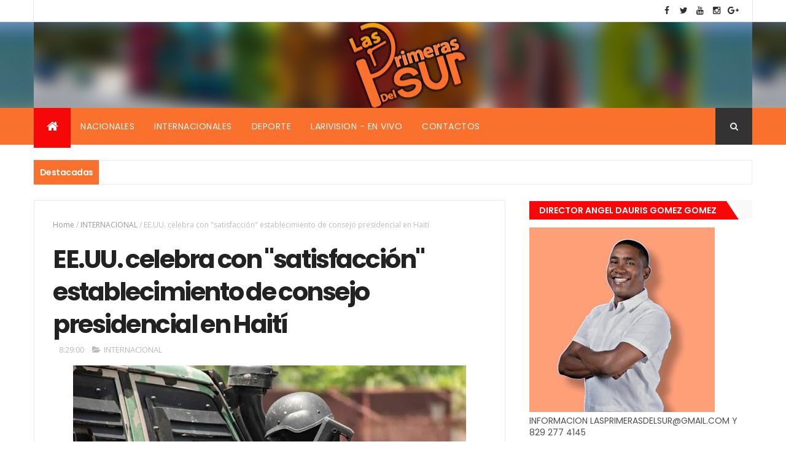

--- FILE ---
content_type: text/html; charset=utf-8
request_url: https://www.google.com/recaptcha/api2/aframe
body_size: 265
content:
<!DOCTYPE HTML><html><head><meta http-equiv="content-type" content="text/html; charset=UTF-8"></head><body><script nonce="5c0jzay8ipYRLeqTlOiOmQ">/** Anti-fraud and anti-abuse applications only. See google.com/recaptcha */ try{var clients={'sodar':'https://pagead2.googlesyndication.com/pagead/sodar?'};window.addEventListener("message",function(a){try{if(a.source===window.parent){var b=JSON.parse(a.data);var c=clients[b['id']];if(c){var d=document.createElement('img');d.src=c+b['params']+'&rc='+(localStorage.getItem("rc::a")?sessionStorage.getItem("rc::b"):"");window.document.body.appendChild(d);sessionStorage.setItem("rc::e",parseInt(sessionStorage.getItem("rc::e")||0)+1);localStorage.setItem("rc::h",'1768600199899');}}}catch(b){}});window.parent.postMessage("_grecaptcha_ready", "*");}catch(b){}</script></body></html>

--- FILE ---
content_type: text/javascript; charset=UTF-8
request_url: https://www.lasprimerasdelsur.com/feeds/posts/default?alt=json-in-script&max-results=5&callback=jQuery111003420803045493317_1768600196527&_=1768600196528
body_size: 10344
content:
// API callback
jQuery111003420803045493317_1768600196527({"version":"1.0","encoding":"UTF-8","feed":{"xmlns":"http://www.w3.org/2005/Atom","xmlns$openSearch":"http://a9.com/-/spec/opensearchrss/1.0/","xmlns$blogger":"http://schemas.google.com/blogger/2008","xmlns$georss":"http://www.georss.org/georss","xmlns$gd":"http://schemas.google.com/g/2005","xmlns$thr":"http://purl.org/syndication/thread/1.0","id":{"$t":"tag:blogger.com,1999:blog-4598211172747149939"},"updated":{"$t":"2026-01-12T10:03:43.467-04:00"},"category":[{"term":"NACIONAL"},{"term":"INTERNACIONAL"},{"term":"LOCAL"},{"term":"NOTICIAS"},{"term":"REGIONALES"},{"term":"FARANDULA"},{"term":"ECONOMIA"},{"term":"DEPORTES"},{"term":"POLÍTICA"},{"term":"TECNOLOGIA"},{"term":"CURIOSIDADES"},{"term":"SALUD"},{"term":"METEOROLOGÍA"},{"term":"LO URBANO"},{"term":"FAMILIAR"},{"term":"MBA"},{"term":"VIDEOS"}],"title":{"type":"text","$t":"Lasprimerasdelsur.com"},"subtitle":{"type":"html","$t":""},"link":[{"rel":"http://schemas.google.com/g/2005#feed","type":"application/atom+xml","href":"https:\/\/www.lasprimerasdelsur.com\/feeds\/posts\/default"},{"rel":"self","type":"application/atom+xml","href":"https:\/\/www.blogger.com\/feeds\/4598211172747149939\/posts\/default?alt=json-in-script\u0026max-results=5"},{"rel":"alternate","type":"text/html","href":"https:\/\/www.lasprimerasdelsur.com\/"},{"rel":"hub","href":"http://pubsubhubbub.appspot.com/"},{"rel":"next","type":"application/atom+xml","href":"https:\/\/www.blogger.com\/feeds\/4598211172747149939\/posts\/default?alt=json-in-script\u0026start-index=6\u0026max-results=5"}],"author":[{"name":{"$t":"las primeras del sur"},"uri":{"$t":"http:\/\/www.blogger.com\/profile\/08051162342289538813"},"email":{"$t":"noreply@blogger.com"},"gd$image":{"rel":"http://schemas.google.com/g/2005#thumbnail","width":"16","height":"16","src":"https:\/\/img1.blogblog.com\/img\/b16-rounded.gif"}}],"generator":{"version":"7.00","uri":"http://www.blogger.com","$t":"Blogger"},"openSearch$totalResults":{"$t":"11541"},"openSearch$startIndex":{"$t":"1"},"openSearch$itemsPerPage":{"$t":"5"},"entry":[{"id":{"$t":"tag:blogger.com,1999:blog-4598211172747149939.post-8217654801574858628"},"published":{"$t":"2025-12-13T07:32:00.000-04:00"},"updated":{"$t":"2025-12-13T07:32:05.266-04:00"},"title":{"type":"text","$t":"República Dominicana recibe premio NovaGob por el programa Burocracia Cero"},"content":{"type":"html","$t":"\u003Cspan style=\"font-family: verdana;\"\u003E\u003Cspan style=\"font-size: large;\"\u003E\u003Cdiv class=\"separator\" style=\"clear: both; text-align: center;\"\u003E\u003Ca href=\"https:\/\/blogger.googleusercontent.com\/img\/b\/R29vZ2xl\/AVvXsEgipjouSjYdBjEoGfGSWU5AiBiZYmkAEVLGlGp-GgjGP1pKEaU9OOkgqePQkyWwIjqv7xGz8gAmx1GQAtiOSHzVCaEUF-83ycIueDdo9nPm2zCYyjvHNq__rdA5aRoZS2IiL76mHad0BjS71Y64KdZzi0kpA6RXy7qsnUmvwks6ulmvLqLZMENWwt3Ic5gg\/s1079\/1002076989.jpg\" imageanchor=\"1\" style=\"clear: left; float: left; margin-bottom: 1em; margin-right: 1em;\"\u003E\u003Cimg border=\"0\" data-original-height=\"710\" data-original-width=\"1079\" src=\"https:\/\/blogger.googleusercontent.com\/img\/b\/R29vZ2xl\/AVvXsEgipjouSjYdBjEoGfGSWU5AiBiZYmkAEVLGlGp-GgjGP1pKEaU9OOkgqePQkyWwIjqv7xGz8gAmx1GQAtiOSHzVCaEUF-83ycIueDdo9nPm2zCYyjvHNq__rdA5aRoZS2IiL76mHad0BjS71Y64KdZzi0kpA6RXy7qsnUmvwks6ulmvLqLZMENWwt3Ic5gg\/s16000\/1002076989.jpg\" \/\u003E\u003C\/a\u003E\u003C\/div\u003E\u003Cbr \/\u003EEl premio fue entregado a Edgar Batista, director general de la OGTIC, durante una gala de premiación celebrada en Madrid, España.\u003Cspan\u003E\u003Ca name='more'\u003E\u003C\/a\u003E\u003C\/span\u003E\u003C\/span\u003E\u003Cbr \/\u003E\u003Cbr \/\u003E\u003Cspan style=\"font-size: large;\"\u003EMadrid, España.– La República Dominicana fue reconocida en los Premios NovaGob Excelencia 2025, en la categoría Transformación Digital, gracias a la iniciativa *Burocracia Cero*, que impulsa la eficiencia en los trámites y servicios del Estado, elimina trabas regulatorias y reduce costos, tiempo y dinero para ciudadanos y empresas.\u003C\/span\u003E\u003Cbr \/\u003E\u003Cbr \/\u003E\u003Cspan style=\"font-size: large;\"\u003EEl galardón fue recibido por (Edgar Batista), director general de la Oficina Gubernamental de Tecnologías de la Información y Comunicación (OGTIC), durante la gala celebrada en el Salón Real de la Casa de la Panadería del Ayuntamiento de Madrid, donde se congregó la comunidad iberoamericana más destacada en innovación pública.\u003C\/span\u003E\u003Cbr \/\u003E\u003Cbr \/\u003E\u003Cspan style=\"font-size: large;\"\u003EBatista destacó que este premio reafirma el compromiso del Gobierno dominicano “de impulsar una gestión pública moderna, eficiente y cercana a su gente”. Asimismo, señaló que Burocracia Cero no se trata solo de incorporar tecnología, “sino de cambiar la forma en que transformamos la gestión pública, priorizando a las personas, sus necesidades y su tiempo”.\u003C\/span\u003E\u003Cbr \/\u003E\u003Cbr \/\u003E\u003Cspan style=\"font-size: large;\"\u003EEl programa \"Burocracia Cero\" forma parte del plan del Gobierno dominicano para fortalecer la eficiencia institucional, promover la transparencia y construir un Estado más ágil y cercano, mediante la implementación de mejoras en procesos críticos, la digitalización de servicios y la eliminación de trámites innecesarios.\u003C\/span\u003E\u003Cbr \/\u003E\u003Cbr \/\u003E\u003Cspan style=\"font-size: large;\"\u003ELos Premios NovaGob Excelencia son uno de los principales reconocimientos a la innovación en la administración pública en Iberoamérica y destacan proyectos e iniciativas que mejoran la relación entre la gestión pública y la ciudadanía.\u003C\/span\u003E\u003Cbr \/\u003E\u003Cbr \/\u003E\u003Cspan style=\"font-size: large;\"\u003ECon este logro, la República Dominicana reafirma su liderazgo y compromiso con la transformación digital y la modernización del Estado.\u003C\/span\u003E\u003Cbr \/\u003E\u003Cbr \/\u003E\u003Cspan style=\"font-size: x-large;\"\u003ESobre Burocracia Cero\u003C\/span\u003E\u003Cbr \/\u003E\u003Cbr \/\u003E\u003Cspan style=\"font-size: large;\"\u003EBurocracia Cero es un programa del Gobierno de la República Dominicana, establecido mediante el Decreto 640-20, que impulsa la simplificación, digitalización y automatización de los trámites del Estado.  Su propósito es reducir cargas regulatorias y agilizar servicios públicos para mejorar el bienestar ciudadano y fortalecer la competitividad nacional. \u003C\/span\u003E\u003Cbr \/\u003E\u003Cbr \/\u003E\u003Cspan style=\"font-size: large;\"\u003ELa coordinación del programa está a cargo de una Comisión Ejecutiva integrada por el Ministerio de la Presidencia (MINPRE), el Ministerio de Administración Pública (MAP), la Oficina Gubernamental de Tecnologías de la Información y Comunicación (OGTIC) y el Consejo Nacional de Competitividad (CNC). A este esfuerzo se suman otras instituciones del Estado que participan en la implementación de mejoras, integrando sus servicios y procesos al ecosistema de Burocracia Cero para construir un Estado más eficiente, transparente e innovador.\u003C\/span\u003E\u003C\/span\u003E\u003Cdiv\u003E\u003Cspan style=\"font-family: verdana;\"\u003E\u003Cspan style=\"font-size: large;\"\u003E\u003Cbr \/\u003E\u003C\/span\u003E\u003C\/span\u003E\u003C\/div\u003E"},"link":[{"rel":"replies","type":"application/atom+xml","href":"https:\/\/www.lasprimerasdelsur.com\/feeds\/8217654801574858628\/comments\/default","title":"Enviar comentarios"},{"rel":"replies","type":"text/html","href":"https:\/\/www.lasprimerasdelsur.com\/2025\/12\/republica-dominicana-recibe-premio.html#comment-form","title":"0 comentarios"},{"rel":"edit","type":"application/atom+xml","href":"https:\/\/www.blogger.com\/feeds\/4598211172747149939\/posts\/default\/8217654801574858628"},{"rel":"self","type":"application/atom+xml","href":"https:\/\/www.blogger.com\/feeds\/4598211172747149939\/posts\/default\/8217654801574858628"},{"rel":"alternate","type":"text/html","href":"https:\/\/www.lasprimerasdelsur.com\/2025\/12\/republica-dominicana-recibe-premio.html","title":"República Dominicana recibe premio NovaGob por el programa Burocracia Cero"}],"author":[{"name":{"$t":"las primeras del sur"},"uri":{"$t":"http:\/\/www.blogger.com\/profile\/08051162342289538813"},"email":{"$t":"noreply@blogger.com"},"gd$image":{"rel":"http://schemas.google.com/g/2005#thumbnail","width":"16","height":"16","src":"https:\/\/img1.blogblog.com\/img\/b16-rounded.gif"}}],"media$thumbnail":{"xmlns$media":"http://search.yahoo.com/mrss/","url":"https:\/\/blogger.googleusercontent.com\/img\/b\/R29vZ2xl\/AVvXsEgipjouSjYdBjEoGfGSWU5AiBiZYmkAEVLGlGp-GgjGP1pKEaU9OOkgqePQkyWwIjqv7xGz8gAmx1GQAtiOSHzVCaEUF-83ycIueDdo9nPm2zCYyjvHNq__rdA5aRoZS2IiL76mHad0BjS71Y64KdZzi0kpA6RXy7qsnUmvwks6ulmvLqLZMENWwt3Ic5gg\/s72-c\/1002076989.jpg","height":"72","width":"72"},"thr$total":{"$t":"0"}},{"id":{"$t":"tag:blogger.com,1999:blog-4598211172747149939.post-2233089771395266885"},"published":{"$t":"2025-10-24T12:47:00.002-04:00"},"updated":{"$t":"2025-10-24T12:47:19.672-04:00"},"category":[{"scheme":"http://www.blogger.com/atom/ns#","term":"NOTICIAS"}],"title":{"type":"text","$t":"Un hombre ultima a su pareja e intenta quitarse la vida en Guachupita"},"content":{"type":"html","$t":"\u003Cspan style=\"font-family: arial; font-size: large;\"\u003E\u003Cdiv class=\"separator\" style=\"clear: both; text-align: center;\"\u003E\u003Ca href=\"https:\/\/blogger.googleusercontent.com\/img\/b\/R29vZ2xl\/AVvXsEi-jHG5efwqY8og_t-9JQayKVMYn_NP-lGTpsfPLdFOSa2m85zO8ck0kkgaiEpr6mwKUFbu65IEfjLFI2LoP8Bvr-WC6AUEQ4d-3xegf8uqqRzZxlNaORdxwayJHB9m720mX7UzqzyeinMR3SfYVgPgRfyivAJxC2nwWP-q85XKUiMa_IbX-onQddwoa0Nt\/s896\/crop-w975-h650-crimen-e91f5799-focus-0-0-896-504.jpg\" imageanchor=\"1\" style=\"margin-left: 1em; margin-right: 1em;\"\u003E\u003Cimg border=\"0\" data-original-height=\"504\" data-original-width=\"896\" src=\"https:\/\/blogger.googleusercontent.com\/img\/b\/R29vZ2xl\/AVvXsEi-jHG5efwqY8og_t-9JQayKVMYn_NP-lGTpsfPLdFOSa2m85zO8ck0kkgaiEpr6mwKUFbu65IEfjLFI2LoP8Bvr-WC6AUEQ4d-3xegf8uqqRzZxlNaORdxwayJHB9m720mX7UzqzyeinMR3SfYVgPgRfyivAJxC2nwWP-q85XKUiMa_IbX-onQddwoa0Nt\/s16000\/crop-w975-h650-crimen-e91f5799-focus-0-0-896-504.jpg\" \/\u003E\u003C\/a\u003E\u003C\/div\u003E\u003Cbr \/\u003EUn hombre mató a su pareja y posteriormente intentó quitarse la vida dentro de una vivienda, en un hecho ocurrido este viernes en el sector Guachupita, del Distrito Nacional.\u003Cspan\u003E\u003Ca name='more'\u003E\u003C\/a\u003E\u003C\/span\u003E\u003Cbr \/\u003E\u003Cbr \/\u003ELa víctima fue identificada como Elianni Rodríguez Puello, mientras que el presunto agresor es José Luis Vilorio, de 29 años de edad. Según informaciones preliminares, el hombre utilizó un arma blanca para cometer el crimen y tras el hecho, se habría autoinfligido heridas.\u003C\/span\u003E\u003Cdiv\u003E\u003Cspan style=\"font-family: arial; font-size: large;\"\u003E\u003Cb\u003E\u003Ci\u003E\u003Cu\u003E\u003Cbr \/\u003EBajo custodia policial\u003Cbr \/\u003E\u003C\/u\u003E\u003C\/i\u003E\u003C\/b\u003E\u003Cbr \/\u003EAl lugar se presentaron unidades del Sistema Nacional de Atención a Emergencias 9-1-1 y miembros de la Policía Nacional, quienes trasladaron al hombre al Hospital Moscoso Puello, donde permanece bajo custodia policial recibiendo atenciones médicas, según informó el vocero de la institución, Diego Pesqueira.\u003Cbr \/\u003E\u003Cbr \/\u003E\u003Cb\u003E\u003Ci\u003E\u003Cu\u003EHasta el momento se desconoce el estado de salud del agresor quien presentaba heridas cortantes en el cuello. \u003C\/u\u003E\u003C\/i\u003E\u003C\/b\u003E\u003Cbr \/\u003E\u003Cbr \/\u003EEn un video que circula en redes sociales se observa la llegada de las unidades de emergencia y de los agentes policiales, quienes se encuentran realizaron el levantamiento de la escena.\u003C\/span\u003E\u003C\/div\u003E\u003Cdiv\u003E\u003Cbr \/\u003E\u003C\/div\u003E"},"link":[{"rel":"replies","type":"application/atom+xml","href":"https:\/\/www.lasprimerasdelsur.com\/feeds\/2233089771395266885\/comments\/default","title":"Enviar comentarios"},{"rel":"replies","type":"text/html","href":"https:\/\/www.lasprimerasdelsur.com\/2025\/10\/un-hombre-ultima-su-pareja-e-intenta.html#comment-form","title":"0 comentarios"},{"rel":"edit","type":"application/atom+xml","href":"https:\/\/www.blogger.com\/feeds\/4598211172747149939\/posts\/default\/2233089771395266885"},{"rel":"self","type":"application/atom+xml","href":"https:\/\/www.blogger.com\/feeds\/4598211172747149939\/posts\/default\/2233089771395266885"},{"rel":"alternate","type":"text/html","href":"https:\/\/www.lasprimerasdelsur.com\/2025\/10\/un-hombre-ultima-su-pareja-e-intenta.html","title":"Un hombre ultima a su pareja e intenta quitarse la vida en Guachupita"}],"author":[{"name":{"$t":"las primeras del sur"},"uri":{"$t":"http:\/\/www.blogger.com\/profile\/08051162342289538813"},"email":{"$t":"noreply@blogger.com"},"gd$image":{"rel":"http://schemas.google.com/g/2005#thumbnail","width":"16","height":"16","src":"https:\/\/img1.blogblog.com\/img\/b16-rounded.gif"}}],"media$thumbnail":{"xmlns$media":"http://search.yahoo.com/mrss/","url":"https:\/\/blogger.googleusercontent.com\/img\/b\/R29vZ2xl\/AVvXsEi-jHG5efwqY8og_t-9JQayKVMYn_NP-lGTpsfPLdFOSa2m85zO8ck0kkgaiEpr6mwKUFbu65IEfjLFI2LoP8Bvr-WC6AUEQ4d-3xegf8uqqRzZxlNaORdxwayJHB9m720mX7UzqzyeinMR3SfYVgPgRfyivAJxC2nwWP-q85XKUiMa_IbX-onQddwoa0Nt\/s72-c\/crop-w975-h650-crimen-e91f5799-focus-0-0-896-504.jpg","height":"72","width":"72"},"thr$total":{"$t":"0"}},{"id":{"$t":"tag:blogger.com,1999:blog-4598211172747149939.post-1370293026919717405"},"published":{"$t":"2025-10-22T23:07:00.002-04:00"},"updated":{"$t":"2025-10-22T23:07:32.125-04:00"},"category":[{"scheme":"http://www.blogger.com/atom/ns#","term":"NOTICIAS"}],"title":{"type":"text","$t":"RD: Haitiano queda grave al ser atravesado por una varilla"},"content":{"type":"html","$t":"\u003Cspan style=\"font-family: arial; font-size: large;\"\u003E\u003Cdiv class=\"separator\" style=\"clear: both; text-align: center;\"\u003E\u003Ca href=\"https:\/\/blogger.googleusercontent.com\/img\/b\/R29vZ2xl\/AVvXsEg6tR_RvzC7tl6T60CyKE2q3s3ejKwf1vnZuShfBUeYHke-aOrZHnHMn3Cmd07vOA6Gyg-osU8uJtDQCISXjKRJHRMBEcp4X3PAYqxJJtnJHiqOkv8dUg6m6iUXhddiy51c_03OcCDnr9svxNCfiO9IhJ3wITrBnLXUy28aCZ3jHtXYdTruWYoePDbbWxD1\/s738\/30e5c058-0e1e-457e-b3cb-b7d89f521923.jpeg\" imageanchor=\"1\" style=\"clear: left; float: left; margin-bottom: 1em; margin-right: 1em;\"\u003E\u003Cimg border=\"0\" data-original-height=\"731\" data-original-width=\"738\" src=\"https:\/\/blogger.googleusercontent.com\/img\/b\/R29vZ2xl\/AVvXsEg6tR_RvzC7tl6T60CyKE2q3s3ejKwf1vnZuShfBUeYHke-aOrZHnHMn3Cmd07vOA6Gyg-osU8uJtDQCISXjKRJHRMBEcp4X3PAYqxJJtnJHiqOkv8dUg6m6iUXhddiy51c_03OcCDnr9svxNCfiO9IhJ3wITrBnLXUy28aCZ3jHtXYdTruWYoePDbbWxD1\/s16000\/30e5c058-0e1e-457e-b3cb-b7d89f521923.jpeg\" \/\u003E\u003C\/a\u003E\u003C\/div\u003E\u003Cbr \/\u003EEl Pregonero, Independencia.– Un hombre de nacionalidad haitiana se debate entre la vida y la muerte luego de que una varilla de acero lo atravesara por la boca, con salida detrás de la mandíbula derecha, mientras otra le penetró por la parte posterior de la rodilla derecha sin salida, quedando ambas incrustadas en su cuerpo.\u003Cspan\u003E\u003Ca name='more'\u003E\u003C\/a\u003E\u003C\/span\u003E\u003Cbr \/\u003E\u003Cbr \/\u003EEl hecho ocurrió en la mañana de este miércoles cuando agentes de la Dirección General de Migración (DGM) irrumpieron en una ferretería del municipio de La Descubierta, en la provincia Independencia. Según versiones, el haitiano intentó huir del lugar durante el operativo, momento en que sufrió las graves lesiones.\u003Cbr \/\u003E\u003Cbr \/\u003EComerciantes y trabajadores del sector construcción denunciaron sentirse “en estado de persecución y asedio permanente” por parte de las autoridades migratorias, asegurando que los operativos se enfocan exclusivamente en los obreros haitianos que laboran en la zona.\u003Cbr \/\u003E\u003Cbr \/\u003E“Solo persiguen a los hombres de trabajo, mientras los puntos de venta de drogas operan abiertamente sin que nadie los toque”, expresaron algunos de los denunciantes.\u003C\/span\u003E\u003Cdiv\u003E\u003Cspan style=\"font-family: arial; font-size: large;\"\u003E\u003Cbr \/\u003E\u003C\/span\u003E\u003C\/div\u003E"},"link":[{"rel":"replies","type":"application/atom+xml","href":"https:\/\/www.lasprimerasdelsur.com\/feeds\/1370293026919717405\/comments\/default","title":"Enviar comentarios"},{"rel":"replies","type":"text/html","href":"https:\/\/www.lasprimerasdelsur.com\/2025\/10\/rd-haitiano-queda-grave-al-ser.html#comment-form","title":"0 comentarios"},{"rel":"edit","type":"application/atom+xml","href":"https:\/\/www.blogger.com\/feeds\/4598211172747149939\/posts\/default\/1370293026919717405"},{"rel":"self","type":"application/atom+xml","href":"https:\/\/www.blogger.com\/feeds\/4598211172747149939\/posts\/default\/1370293026919717405"},{"rel":"alternate","type":"text/html","href":"https:\/\/www.lasprimerasdelsur.com\/2025\/10\/rd-haitiano-queda-grave-al-ser.html","title":"RD: Haitiano queda grave al ser atravesado por una varilla"}],"author":[{"name":{"$t":"las primeras del sur"},"uri":{"$t":"http:\/\/www.blogger.com\/profile\/08051162342289538813"},"email":{"$t":"noreply@blogger.com"},"gd$image":{"rel":"http://schemas.google.com/g/2005#thumbnail","width":"16","height":"16","src":"https:\/\/img1.blogblog.com\/img\/b16-rounded.gif"}}],"media$thumbnail":{"xmlns$media":"http://search.yahoo.com/mrss/","url":"https:\/\/blogger.googleusercontent.com\/img\/b\/R29vZ2xl\/AVvXsEg6tR_RvzC7tl6T60CyKE2q3s3ejKwf1vnZuShfBUeYHke-aOrZHnHMn3Cmd07vOA6Gyg-osU8uJtDQCISXjKRJHRMBEcp4X3PAYqxJJtnJHiqOkv8dUg6m6iUXhddiy51c_03OcCDnr9svxNCfiO9IhJ3wITrBnLXUy28aCZ3jHtXYdTruWYoePDbbWxD1\/s72-c\/30e5c058-0e1e-457e-b3cb-b7d89f521923.jpeg","height":"72","width":"72"},"thr$total":{"$t":"0"}},{"id":{"$t":"tag:blogger.com,1999:blog-4598211172747149939.post-310444829925528420"},"published":{"$t":"2025-10-22T14:40:00.002-04:00"},"updated":{"$t":"2025-10-22T14:40:21.243-04:00"},"category":[{"scheme":"http://www.blogger.com/atom/ns#","term":"METEOROLOGÍA"}],"title":{"type":"text","$t":"Lenta velocidad de Melissa eleva el riesgo de inundaciones en gran parte del país"},"content":{"type":"html","$t":"\u003Cspan style=\"font-family: arial; font-size: large;\"\u003E\u003Cdiv class=\"separator\" style=\"clear: both; text-align: center;\"\u003E\u003Ca href=\"https:\/\/blogger.googleusercontent.com\/img\/b\/R29vZ2xl\/AVvXsEgzjgM1XDGR5Ad_JD9_0SNk0FQ_1XSt-UH1KGE09AIozVc1p0dC9takfKVM9Y-j5_zBaaOgk4sZB8JFeiJ3bJc9P08vr3lpwLCvmGVT1MUhH2e1oybaW3B7IixKhlBq4uKr4CP5-m-G7cOJUN2qZhx24OpklAfqquu6NnAqPfTfs3UEdNczQ21bZ_ofdxEa\/s1024\/WhatsApp-Image-2025-10-22-at-8.38.38-AM-1024x758.webp\" imageanchor=\"1\" style=\"clear: left; float: left; margin-bottom: 1em; margin-right: 1em;\"\u003E\u003Cimg border=\"0\" data-original-height=\"758\" data-original-width=\"1024\" src=\"https:\/\/blogger.googleusercontent.com\/img\/b\/R29vZ2xl\/AVvXsEgzjgM1XDGR5Ad_JD9_0SNk0FQ_1XSt-UH1KGE09AIozVc1p0dC9takfKVM9Y-j5_zBaaOgk4sZB8JFeiJ3bJc9P08vr3lpwLCvmGVT1MUhH2e1oybaW3B7IixKhlBq4uKr4CP5-m-G7cOJUN2qZhx24OpklAfqquu6NnAqPfTfs3UEdNczQ21bZ_ofdxEa\/s16000\/WhatsApp-Image-2025-10-22-at-8.38.38-AM-1024x758.webp\" \/\u003E\u003C\/a\u003E\u003C\/div\u003E\u003Cbr \/\u003ESANTO DOMINGO.– La tormenta tropical Melissa se mueve con una velocidad de traslación de apenas 4 kilómetros por hora, un desplazamiento inusualmente lento que incrementa el riesgo de acumulados importantes de lluvia y posibles inundaciones en gran parte del territorio nacional durante los próximos días.\u003Cspan\u003E\u003Ca name='more'\u003E\u003C\/a\u003E\u003C\/span\u003E\u003Cbr \/\u003E\u003Cbr \/\u003ELa Oficina Nacional de Meteorología (Onamet) mantiene vigentes alertas y avisos meteorológicos en varias provincias ante la amenaza de inundaciones urbanas y rurales, crecidas de ríos, arroyos y cañadas, así como deslizamientos de tierra, especialmente en zonas vulnerables.\u003Cbr \/\u003E\u003Cbr \/\u003E\u003Cb\u003E\u003Ci\u003E\u003Cu\u003EUn total de 6 provincias están en alerta y 16 bajo aviso meteorológico.\u003C\/u\u003E\u003C\/i\u003E\u003C\/b\u003E\u003C\/span\u003E\u003Cdiv\u003E\u003Cspan style=\"font-family: arial; font-size: large;\"\u003E\u003Cbr \/\u003EEn alerta se encuentran Samaná, Santiago, Independencia, Baoruco, San Juan y Elías Piña. Mientras que bajo aviso están La Vega, San Cristóbal, Santo Domingo y el Distrito Nacional, San Pedro de Macorís, Peravia, Azua, Sánchez Ramírez, Monseñor Nouel, La Romana, Barahona, Pedernales, Monte Plata, La Altagracia, Hato Mayor, entre otras.\u003Cbr \/\u003E\u003Cbr \/\u003ELas autoridades advierten que, debido a la lentitud de Melissa, las lluvias podrían prolongarse por varias horas en las mismas zonas, aumentando el potencial de daños, acumulados de agua e inundaciones repentinas.\u003Cbr \/\u003E\u003Cbr \/\u003E\u003Cb\u003E\u003Ci\u003E\u003Cu\u003EMelissa podría fortalecerse a huracán\u003C\/u\u003E\u003C\/i\u003E\u003C\/b\u003E\u003C\/span\u003E\u003C\/div\u003E\u003Cdiv\u003E\u003Cspan style=\"font-family: arial; font-size: large;\"\u003E\u003Cbr \/\u003EMelissa, la tormenta número 13 de la actual temporada ciclónica, se encuentra a unos 495 kilómetros al sur\/suroeste de Puerto Príncipe, Haití, con vientos máximos sostenidos de 85 km\/h y ráfagas superiores.\u003C\/span\u003E\u003C\/div\u003E\u003Cdiv\u003E\u003Cspan style=\"font-family: arial; font-size: large;\"\u003E\u003Cbr \/\u003ESu lento desplazamiento hacia el oeste\/noroeste, a 4 km\/h, podría disminuir aún más en las próximas horas, para luego girar gradualmente hacia el noroeste y norte-noroeste.\u003Cbr \/\u003E\u003Cbr \/\u003ELos modelos meteorológicos apuntan a un fortalecimiento gradual, lo que podría convertir a Melissa en huracán de categoría 1 durante el jueves.\u003Cbr \/\u003E\u003Cbr \/\u003E\u003Cb\u003E\u003Ci\u003E\u003Cu\u003ELluvias prolongadas y tormentas eléctricas\u003C\/u\u003E\u003C\/i\u003E\u003C\/b\u003E\u003C\/span\u003E\u003C\/div\u003E\u003Cdiv\u003E\u003Cspan style=\"font-family: arial; font-size: large;\"\u003E\u003Cbr \/\u003EDesde tempranas horas de este miércoles, Melissa ha generado cielos nublados y lluvias moderadas a fuertes, acompañadas de tormentas eléctricas y ráfagas de viento en varias regiones.\u003Cbr \/\u003ELas precipitaciones han afectado principalmente las provincias La Altagracia, El Seibo, La Romana, San Pedro de Macorís, Hato Mayor, Monte Plata, San Cristóbal, San José de Ocoa, Azua, La Vega, Monseñor Nouel, Sánchez Ramírez, Duarte y el Gran Santo Domingo.\u003Cbr \/\u003E\u003Cbr \/\u003EDurante la tarde y noche, este patrón se mantendrá con aguaceros más frecuentes e intensos, debido al lento desplazamiento de la tormenta sobre aguas del Caribe.\u003Cbr \/\u003E\u003Cbr \/\u003E\u003Cb\u003E\u003Ci\u003E\u003Cu\u003ECondiciones marítimas peligrosas\u003C\/u\u003E\u003C\/i\u003E\u003C\/b\u003E\u003C\/span\u003E\u003C\/div\u003E\u003Cdiv\u003E\u003Cspan style=\"font-family: arial; font-size: large;\"\u003E\u003Cbr \/\u003ELa Onamet recomienda a todas las embarcaciones frágiles, pequeñas y medianas permanecer en puerto en la costa Atlántica y Caribeña debido a oleaje anormal, ráfagas de viento y tormentas eléctricas.\u003C\/span\u003E\u003C\/div\u003E\u003Cdiv\u003E\u003Cspan style=\"font-family: arial; font-size: large;\"\u003E\u003Cbr \/\u003EAsimismo, exhorta a bañistas y usuarios de playas a consultar con las autoridades locales antes de ingresar al mar por el riesgo de fuertes rompientes y corrientes de resaca.\u003Cbr \/\u003E\u003Cbr \/\u003EEn el Gran Santo Domingo se esperan aguaceros moderados a fuertes, tormentas eléctricas y ráfagas de viento durante todo el día y la noche.\u003Cbr \/\u003E\u003Cbr \/\u003ELas lluvias también se concentrarán en Santiago, Puerto Plata, Duarte, Constanza, Peravia, San Pedro de Macorís, La Romana, La Vega, Monseñor Nouel, San Cristóbal, Samaná, Monte Cristi, Azua, San Juan, Barahona y La Altagracia, entre otras demarcaciones.\u003Cbr \/\u003E\u003Cbr \/\u003EMelissa se mantendrá cerca del país hasta el viernes\u003Cbr \/\u003EDe acuerdo con los pronósticos, Melissa continuará prácticamente estacionaria o moviéndose muy lentamente al suroeste del país hasta el viernes, lo que incrementa el riesgo de acumulados de lluvia significativos y posibles vientos con fuerza de tormenta tropical sobre gran parte del territorio nacional.\u003C\/span\u003E\u003C\/div\u003E\u003Cdiv\u003E\u003Cspan style=\"font-family: arial; font-size: large;\"\u003E\u003Cbr \/\u003ELas autoridades exhortaron a la población a mantenerse atenta a los boletines oficiales y acatar las recomendaciones de los organismos de protección civil.\u003Cbr \/\u003E\u003Cbr \/\u003E\u003Cb\u003E\u003Ci\u003E\u003Cu\u003ETodas las embarcaciones deben permanecer en puerto hasta nuevo aviso.\u003C\/u\u003E\u003C\/i\u003E\u003C\/b\u003E\u003C\/span\u003E\u003C\/div\u003E\u003Cdiv\u003E\u003Cspan style=\"font-family: arial; font-size: large;\"\u003E\u003Cbr \/\u003E\u003C\/span\u003E\u003C\/div\u003E"},"link":[{"rel":"replies","type":"application/atom+xml","href":"https:\/\/www.lasprimerasdelsur.com\/feeds\/310444829925528420\/comments\/default","title":"Enviar comentarios"},{"rel":"replies","type":"text/html","href":"https:\/\/www.lasprimerasdelsur.com\/2025\/10\/lenta-velocidad-de-melissa-eleva-el.html#comment-form","title":"0 comentarios"},{"rel":"edit","type":"application/atom+xml","href":"https:\/\/www.blogger.com\/feeds\/4598211172747149939\/posts\/default\/310444829925528420"},{"rel":"self","type":"application/atom+xml","href":"https:\/\/www.blogger.com\/feeds\/4598211172747149939\/posts\/default\/310444829925528420"},{"rel":"alternate","type":"text/html","href":"https:\/\/www.lasprimerasdelsur.com\/2025\/10\/lenta-velocidad-de-melissa-eleva-el.html","title":"Lenta velocidad de Melissa eleva el riesgo de inundaciones en gran parte del país"}],"author":[{"name":{"$t":"las primeras del sur"},"uri":{"$t":"http:\/\/www.blogger.com\/profile\/08051162342289538813"},"email":{"$t":"noreply@blogger.com"},"gd$image":{"rel":"http://schemas.google.com/g/2005#thumbnail","width":"16","height":"16","src":"https:\/\/img1.blogblog.com\/img\/b16-rounded.gif"}}],"media$thumbnail":{"xmlns$media":"http://search.yahoo.com/mrss/","url":"https:\/\/blogger.googleusercontent.com\/img\/b\/R29vZ2xl\/AVvXsEgzjgM1XDGR5Ad_JD9_0SNk0FQ_1XSt-UH1KGE09AIozVc1p0dC9takfKVM9Y-j5_zBaaOgk4sZB8JFeiJ3bJc9P08vr3lpwLCvmGVT1MUhH2e1oybaW3B7IixKhlBq4uKr4CP5-m-G7cOJUN2qZhx24OpklAfqquu6NnAqPfTfs3UEdNczQ21bZ_ofdxEa\/s72-c\/WhatsApp-Image-2025-10-22-at-8.38.38-AM-1024x758.webp","height":"72","width":"72"},"thr$total":{"$t":"0"}},{"id":{"$t":"tag:blogger.com,1999:blog-4598211172747149939.post-5838031728185581406"},"published":{"$t":"2025-10-22T14:16:00.004-04:00"},"updated":{"$t":"2025-10-22T14:16:42.749-04:00"},"category":[{"scheme":"http://www.blogger.com/atom/ns#","term":"NOTICIAS"}],"title":{"type":"text","$t":"Presidente Abinader inicia trabajos de construcción de Hotel Meliá Bergantín Beach y destaca relanzamiento turístico de Puerto Plata con desarrollo inmobiliario pujante y turismo de cruceros líder en el país"},"content":{"type":"html","$t":"\u003Cspan style=\"font-family: arial; font-size: large;\"\u003E\u003Cb\u003E\u003Cu\u003E\u003Ci\u003E\u003Cdiv class=\"separator\" style=\"clear: both; text-align: center;\"\u003E\u003Ca href=\"https:\/\/blogger.googleusercontent.com\/img\/b\/R29vZ2xl\/AVvXsEgsZYe5gN947bsEFbBcm-K3lO5Odoofy5oOspA9MF-xDpHw5aXcnjeVHUjJfOZzdqEiEnPVzKDK0_LPRcpUPyJ1nkhd4bA0o7fS3ADaq75ykyL4WEDGT6Gt7QASQqwFhxkXaCK2uu5Tfuuwpoof9-Mfe8uk8J9NZBg_jv-mjQEIdCHroOhsUh-Fq6DyAJ29\/s1080\/1001653187.jpg\" style=\"clear: left; float: left; margin-bottom: 1em; margin-right: 1em;\"\u003E\u003Cimg border=\"0\" data-original-height=\"625\" data-original-width=\"1080\" src=\"https:\/\/blogger.googleusercontent.com\/img\/b\/R29vZ2xl\/AVvXsEgsZYe5gN947bsEFbBcm-K3lO5Odoofy5oOspA9MF-xDpHw5aXcnjeVHUjJfOZzdqEiEnPVzKDK0_LPRcpUPyJ1nkhd4bA0o7fS3ADaq75ykyL4WEDGT6Gt7QASQqwFhxkXaCK2uu5Tfuuwpoof9-Mfe8uk8J9NZBg_jv-mjQEIdCHroOhsUh-Fq6DyAJ29\/s16000\/1001653187.jpg\" \/\u003E\u003C\/a\u003E\u003C\/div\u003E\u003Cbr \/\u003ETambién, anuncia la construcción de dos nuevos hoteles de las cadenas internacionales hoteleras Westin y Hyatt y la licitación en los próximos días de la carretera Ámbar.\u003Cspan\u003E\u003Ca name='more'\u003E\u003C\/a\u003E\u003C\/span\u003E\u003C\/i\u003E\u003C\/u\u003E\u003C\/b\u003E\u003Cbr \/\u003E\u003Cbr \/\u003EVilla Montellano, Puerto Plata.–El presidente Luis Abinader dejó iniciados los trabajos de construcción del Hotel Meliá Bergantín Beach, un proyecto del Grupo Puntacana y Meliá Hotels International que marca el comienzo de una nueva etapa del turismo dominicano, orientada a posicionar a Puerto Plata como un destino de clase mundial bajo el modelo de desarrollo sostenible de Punta Bergantín.\u003Cbr \/\u003E\u003Cbr \/\u003EDurante el acto, el mandatario manifestó que Punta Bergantín es un proyecto que marcará el relanzamiento del turismo hotelero en Puerto Plata, al señalar que la región tiene un desarrollo inmobiliario pujante y un turismo de cruceros líder en el país.\u003Cbr \/\u003E\u003Cbr \/\u003EExplicó que el proyecto une la experiencia de la principal cadena hotelera española Meliá con el liderazgo local de la familia Rainieri, garantizando su éxito. Además, destacó que otras marcas internacionales, como Westin y Hyatt, comenzarán próximamente nuevas construcciones, consolidando el renacer turístico de la región.\u003Cbr \/\u003E\u003Cbr \/\u003EEl gobernante señaló que el proyecto se desarrolla mediante un modelo público-privado, sin costo para el gobierno, que permitirá dinamizar la economía local y crear oportunidades de inversión y recordó que este tipo de colaboración fue clave en el desarrollo de Playa Dorada y que ahora se aplicará con igual éxito en Bergantín.\u003Cbr \/\u003E\u003Cbr \/\u003EEl jefe de Estado anunció la construcción de la carretera del Ámbar, que conectará Santiago, Moca y Puerto Plata, facilitando el acceso a los aeropuertos y mejorando la movilidad de turistas e inversionistas. También mencionó la revitalización de otras áreas turísticas, como Sosúa, donde se busca recuperar su valor histórico y eliminar vicios para fortalecer la región.\u003Cbr \/\u003E\u003Cbr \/\u003EFinalmente, el presidente Abinader aseguró que Puerto Plata tiene todas las condiciones para un renacer hotelero y turístico, apoyado por marcas internacionales de prestigio y una infraestructura moderna. \u003Cbr \/\u003E\u003Cb\u003E\u003Ci\u003E\u003Cu\u003E\u003Cbr \/\u003EHotel cinco estrellas con 400 habitaciones\u003C\/u\u003E\u003C\/i\u003E\u003C\/b\u003E\u003C\/span\u003E\u003Cdiv\u003E\u003Cspan style=\"font-family: arial; font-size: large;\"\u003E\u003Cbr \/\u003EEl Grupo Puntacana y la cadena hotelera española Meliá Hotels International reafirmaron su compromiso con esta iniciativa que busca devolver a la Costa Norte su protagonismo dentro del turismo caribeño.\u003Cbr \/\u003E\u003Cbr \/\u003EDe su lado, el presidente ejecutivo de Meliá Hotels International, Gabriel Escarrer, expresó que se sienten orgullosos de formar parte de esta nueva etapa que busca posicionar a Puerto Plata como un destino turístico de clase mundial y explicó que el Grupo Puntacana y Meliá Hotels International desarrollarán un hotel cinco estrellas con 400 habitaciones, que formará parte del plan maestro de Punta Bergantín.\u003Cbr \/\u003E\u003Cbr \/\u003EAgregó que Meliá Hotels International actúa “como una compañía cercana y comprometida con las comunidades locales y su progreso, como lo hemos demostrado durante décadas en la República Dominicana”.\u003Cbr \/\u003E\u003Cbr \/\u003EEn tanto, el CEO del Grupo Puntacana, Frank Elías Rainieri afirmó que cada nueva marca hotelera refuerza la credibilidad internacional de Puerto Plata y envía un mensaje claro de que la Costa Norte vuelve a ser protagonista del turismo caribeño. Destacó que, para quienes han dedicado su vida al desarrollo turístico del país, regresar a esta tierra es un acto de gratitud y esperanza, pues Puerto Plata recuerda las raíces del turismo dominicano e inspira a mirar hacia el futuro.\u003Cbr \/\u003E\u003Cbr \/\u003ERainieri señaló que Punta Bergantín “no será un conjunto de hoteles frente al mar, sino un espacio de encuentro entre la naturaleza, la cultura y la innovación; el modelo del nuevo turismo dominicano: un turismo que combina lujo con autenticidad, inversión con impacto y crecimiento con sostenibilidad”.\u003Cbr \/\u003E\u003Cbr \/\u003EApuntó que Punta Bergantín representa el punto donde el desarrollo turístico, la sostenibilidad ambiental y las oportunidades humanas se encuentran y señaló que el componente hotelero es el corazón del proyecto y que cada hotel no solo aportará habitaciones, sino también empleo, confianza, infraestructura y esperanza.\u003Cbr \/\u003E\u003Cbr \/\u003EEscarrer y Rainieri agradecieron el apoyo del Banco Popular Dominicano y del Banco de Reservas, entidades que financian el proyecto hotelero que une a la cadena Meliá Hotels International y al Grupo Puntacana.\u003Cbr \/\u003E\u003Cbr \/\u003E\u003Cb\u003E\u003Ci\u003E\u003Cu\u003EPunta Bergantín: motor del “Nuevo Norte” dominicano\u003Cbr \/\u003E\u003C\/u\u003E\u003C\/i\u003E\u003C\/b\u003E\u003Cbr \/\u003EAdemás, el director general del proyecto turístico Punta Bergantín, Andrés Marranzini Grullón, destacó que la incorporación del hotel Meliá Bergantín Beach, con una inversión que supera los US$100 millones de dólares, representa un impulso decisivo para el desarrollo de la Costa Norte. En ese sentido explicó que solo esta obra generará alrededor de RD$500 millones de pesos en nómina, además de una importante demanda de bienes, servicios y talento humano local, fortaleciendo el encadenamiento productivo en toda la región.\u003Cbr \/\u003E\u003Cbr \/\u003EMarranzini resaltó que la primera etapa de Punta Bergantín, con unas 1,500 habitaciones, aportará 30 mil turistas adicionales al año, lo que permitirá que la participación de Puerto Plata en la llegada de visitantes internacionales pase del 3% al 9% del total nacional. Este crecimiento, añadió, implicará también la duplicación de los asientos de avión hacia la zona, reactivando su histórica vocación hotelera y devolviendo el esplendor turístico a la Costa Norte. \u003Cbr \/\u003E\u003Cbr \/\u003EEl ejecutivo señaló que Punta Bergantín no es solo un proyecto turístico, sino una visión integral de desarrollo que combina inversión, sostenibilidad y oportunidades para la comunidad. Agradeció al presidente Abinader y al ministro David Collado por impulsar políticas que devuelven equilibrio y dinamismo al turismo de la región norte. Con más de RD$4,000 millones de pesos en ventas cerradas y un creciente número de inversionistas fundadores, Punta Bergantín se consolida como el motor del “Nuevo Norte” dominicano.\u003Cbr \/\u003E\u003Cbr \/\u003E\u003Cb\u003E\u003Ci\u003E\u003Cu\u003ECompromiso del Banreservas con el turismo\u003C\/u\u003E\u003C\/i\u003E\u003C\/b\u003E\u003Cbr \/\u003E\u003Cbr \/\u003EMientras que, el presidente ejecutivo del Banreservas, Leonardo Aguilera, resaltó el compromiso de la entidad bancaria con el turismo dominicano, con una cartera de crédito que creció de RD$22,000 millones a más de RD$50,000 millones, financiando actualmente más de 7,000 habitaciones hoteleras.\u003Cbr \/\u003E\u003Cbr \/\u003EAguilera destacó el proyecto Punta Bergantín, una iniciativa conjunta entre Banreservas y el Gobierno, que busca fortalecer Puerto Plata como destino turístico. El complejo ocupará 9.5 millones de metros cuadrados e incluirá 4,000 habitaciones hoteleras, 4,000 unidades residenciales, campo de golf, clubes de playa, centros comerciales y zonas recreativas, con inversiones de marcas internacionales como Westin y Meliá por más de 220 millones de dólares.\u003Cbr \/\u003E\u003Cbr \/\u003EAdemás, Banreservas evalúa 22 nuevos proyectos por RD$115,000 millones, que sumarán más de 10,000 habitaciones, dos centros de convenciones, puertos de cruceros y un parque temático, distribuidos en destinos como Punta Cana, La Romana, Santo Domingo, Miches, Pedernales y Montecristi.\u003Cbr \/\u003E\u003Cbr \/\u003E\u003Cb\u003E\u003Ci\u003E\u003Cu\u003ECollado resalta el liderazgo de Abinader en recuperación del turismo\u003C\/u\u003E\u003C\/i\u003E\u003C\/b\u003E\u003Cbr \/\u003E\u003Cbr \/\u003EAsimismo, el ministro de Turismo, David Collado, destacó que la recuperación del turismo dominicano fue posible gracias al liderazgo y la determinación del presidente Abinader, quien decidió abrir las fronteras en plena pandemia, impulsando proyectos como Punta Bergantín en Puerto Plata y promoviendo inversiones junto al sector privado.\u003Cbr \/\u003E\u003Cbr \/\u003ECollado señaló que entre 2022 y 2024 más del 40% del crecimiento económico del país provino del turismo, alcanzando cifras récord con más de 11 millones de visitantes en 2024. Resaltó además que el 70 % de la inversión hotelera ya es de capital dominicano y que el Ministerio ha destinado más de 1,800 millones de pesos a obras turísticas en Puerto Plata, donde se proyecta la llegada de 454 mil visitantes en 2025.\u003Cbr \/\u003E\u003Cbr \/\u003E\u003Cb\u003E\u003Ci\u003E\u003Cu\u003ETurismo uno de los principales pilares económicos\u003C\/u\u003E\u003C\/i\u003E\u003C\/b\u003E\u003Cbr \/\u003E\u003Cbr \/\u003EDe igual manera, el vicepresidente Ejecutivo Senior de Negocios Nacionales e Internacionales del Banco Popular, Luis Espínola, resaltó que el turismo se ha consolidado como uno de los principales pilares económicos del país, generando empleos y divisas gracias a la confianza de los inversionistas y dijo que en el último año más de 11 millones de turistas visitaron la República Dominicana, resultado de una estrategia integral respaldada por el Banco de Reservas y el Banco Popular como aliados históricos del sector.\u003Cbr \/\u003E\u003Cbr \/\u003EEstuvieron presentes, los ministros, de la Presidencia, José Ignacio Paliza; la gobernadora Claritza Rochtte; la senadora Ginnette Bournigal; el vicepresidente del Banco de Reserva, Isidro García y el director del IDAC, Igor Rodríguez, entre otras personalidades.\u003C\/span\u003E\u003C\/div\u003E\u003Cdiv\u003E\u003Cbr \/\u003E\u003C\/div\u003E"},"link":[{"rel":"replies","type":"application/atom+xml","href":"https:\/\/www.lasprimerasdelsur.com\/feeds\/5838031728185581406\/comments\/default","title":"Enviar comentarios"},{"rel":"replies","type":"text/html","href":"https:\/\/www.lasprimerasdelsur.com\/2025\/10\/presidente-abinader-inicia-trabajos-de.html#comment-form","title":"0 comentarios"},{"rel":"edit","type":"application/atom+xml","href":"https:\/\/www.blogger.com\/feeds\/4598211172747149939\/posts\/default\/5838031728185581406"},{"rel":"self","type":"application/atom+xml","href":"https:\/\/www.blogger.com\/feeds\/4598211172747149939\/posts\/default\/5838031728185581406"},{"rel":"alternate","type":"text/html","href":"https:\/\/www.lasprimerasdelsur.com\/2025\/10\/presidente-abinader-inicia-trabajos-de.html","title":"Presidente Abinader inicia trabajos de construcción de Hotel Meliá Bergantín Beach y destaca relanzamiento turístico de Puerto Plata con desarrollo inmobiliario pujante y turismo de cruceros líder en el país"}],"author":[{"name":{"$t":"las primeras del sur"},"uri":{"$t":"http:\/\/www.blogger.com\/profile\/08051162342289538813"},"email":{"$t":"noreply@blogger.com"},"gd$image":{"rel":"http://schemas.google.com/g/2005#thumbnail","width":"16","height":"16","src":"https:\/\/img1.blogblog.com\/img\/b16-rounded.gif"}}],"media$thumbnail":{"xmlns$media":"http://search.yahoo.com/mrss/","url":"https:\/\/blogger.googleusercontent.com\/img\/b\/R29vZ2xl\/AVvXsEgsZYe5gN947bsEFbBcm-K3lO5Odoofy5oOspA9MF-xDpHw5aXcnjeVHUjJfOZzdqEiEnPVzKDK0_LPRcpUPyJ1nkhd4bA0o7fS3ADaq75ykyL4WEDGT6Gt7QASQqwFhxkXaCK2uu5Tfuuwpoof9-Mfe8uk8J9NZBg_jv-mjQEIdCHroOhsUh-Fq6DyAJ29\/s72-c\/1001653187.jpg","height":"72","width":"72"},"thr$total":{"$t":"0"}}]}});

--- FILE ---
content_type: text/javascript; charset=UTF-8
request_url: https://www.lasprimerasdelsur.com/feeds/posts/default/-/INTERNACIONAL?alt=json-in-script&max-results=3&callback=jQuery111003420803045493317_1768600196529&_=1768600196530
body_size: 5956
content:
// API callback
jQuery111003420803045493317_1768600196529({"version":"1.0","encoding":"UTF-8","feed":{"xmlns":"http://www.w3.org/2005/Atom","xmlns$openSearch":"http://a9.com/-/spec/opensearchrss/1.0/","xmlns$blogger":"http://schemas.google.com/blogger/2008","xmlns$georss":"http://www.georss.org/georss","xmlns$gd":"http://schemas.google.com/g/2005","xmlns$thr":"http://purl.org/syndication/thread/1.0","id":{"$t":"tag:blogger.com,1999:blog-4598211172747149939"},"updated":{"$t":"2026-01-12T10:03:43.467-04:00"},"category":[{"term":"NACIONAL"},{"term":"INTERNACIONAL"},{"term":"LOCAL"},{"term":"NOTICIAS"},{"term":"REGIONALES"},{"term":"FARANDULA"},{"term":"ECONOMIA"},{"term":"DEPORTES"},{"term":"POLÍTICA"},{"term":"TECNOLOGIA"},{"term":"CURIOSIDADES"},{"term":"SALUD"},{"term":"METEOROLOGÍA"},{"term":"LO URBANO"},{"term":"FAMILIAR"},{"term":"MBA"},{"term":"VIDEOS"}],"title":{"type":"text","$t":"Lasprimerasdelsur.com"},"subtitle":{"type":"html","$t":""},"link":[{"rel":"http://schemas.google.com/g/2005#feed","type":"application/atom+xml","href":"https:\/\/www.lasprimerasdelsur.com\/feeds\/posts\/default"},{"rel":"self","type":"application/atom+xml","href":"https:\/\/www.blogger.com\/feeds\/4598211172747149939\/posts\/default\/-\/INTERNACIONAL?alt=json-in-script\u0026max-results=3"},{"rel":"alternate","type":"text/html","href":"https:\/\/www.lasprimerasdelsur.com\/search\/label\/INTERNACIONAL"},{"rel":"hub","href":"http://pubsubhubbub.appspot.com/"},{"rel":"next","type":"application/atom+xml","href":"https:\/\/www.blogger.com\/feeds\/4598211172747149939\/posts\/default\/-\/INTERNACIONAL\/-\/INTERNACIONAL?alt=json-in-script\u0026start-index=4\u0026max-results=3"}],"author":[{"name":{"$t":"las primeras del sur"},"uri":{"$t":"http:\/\/www.blogger.com\/profile\/08051162342289538813"},"email":{"$t":"noreply@blogger.com"},"gd$image":{"rel":"http://schemas.google.com/g/2005#thumbnail","width":"16","height":"16","src":"https:\/\/img1.blogblog.com\/img\/b16-rounded.gif"}}],"generator":{"version":"7.00","uri":"http://www.blogger.com","$t":"Blogger"},"openSearch$totalResults":{"$t":"1502"},"openSearch$startIndex":{"$t":"1"},"openSearch$itemsPerPage":{"$t":"3"},"entry":[{"id":{"$t":"tag:blogger.com,1999:blog-4598211172747149939.post-8888296371189750572"},"published":{"$t":"2025-10-14T00:01:00.007-04:00"},"updated":{"$t":"2025-10-14T00:01:37.038-04:00"},"category":[{"scheme":"http://www.blogger.com/atom/ns#","term":"INTERNACIONAL"}],"title":{"type":"text","$t":"La presidente de México no asistirá a Cumbre; rechaza exclusiones"},"content":{"type":"html","$t":"\u003Cspan style=\"font-family: arial; font-size: large;\"\u003E\u003Cdiv class=\"separator\" style=\"clear: both; text-align: center;\"\u003E\u003Ca href=\"https:\/\/blogger.googleusercontent.com\/img\/b\/R29vZ2xl\/AVvXsEiRyCtQV1BR8dMDCV0AjAKzU6xh79g9jyE5X-iGhcg8AYWgwuY6QmHoPT-919i0v0KcQHyv6SJdN2AFUr0wfMGsvtoSrn_x7hKNeiaqDs0QV2U0b83a-_tT1wyzK-ZAArNHfXpb0gjEu98NU1co_8wyKrXdObssy-KWu771YqzDNAycpAsfsRPyjmT_9yu6\/s500\/Claudia-Sheinbaum-presidenta-de-Mexico-e1749070379578.jpg\" imageanchor=\"1\" style=\"margin-left: 1em; margin-right: 1em;\"\u003E\u003Cimg border=\"0\" data-original-height=\"341\" data-original-width=\"500\" src=\"https:\/\/blogger.googleusercontent.com\/img\/b\/R29vZ2xl\/AVvXsEiRyCtQV1BR8dMDCV0AjAKzU6xh79g9jyE5X-iGhcg8AYWgwuY6QmHoPT-919i0v0KcQHyv6SJdN2AFUr0wfMGsvtoSrn_x7hKNeiaqDs0QV2U0b83a-_tT1wyzK-ZAArNHfXpb0gjEu98NU1co_8wyKrXdObssy-KWu771YqzDNAycpAsfsRPyjmT_9yu6\/s16000\/Claudia-Sheinbaum-presidenta-de-Mexico-e1749070379578.jpg\" \/\u003E\u003C\/a\u003E\u003C\/div\u003E\u003Cbr \/\u003ECiudad de México (EFE).- La presidente de México, Claudia Sheinbaum, expresó este lunes su desacuerdo por la exclusión de Cuba, Nicaragua y Venezuela de la próxima Cumbre de las Américas que se celebrará en diciembre en República Dominicana, a la que dijo, no asistirá, por atender asuntos en su país.\u003Cspan\u003E\u003Ca name='more'\u003E\u003C\/a\u003E\u003C\/span\u003E\u003Cbr \/\u003E\u003Cbr \/\u003E«No, no voy a asistir», dijo tajante Sheinbaum en su conferencia diaria en el Palacio Nacional y agregó que su gobierno está analizando si habrá representación de México: «eso es lo que estamos viendo, a ver si habrá alguien de Cancillería que pudiera ir».\u003Cbr \/\u003E\u003Cbr \/\u003E\u003Cb\u003E\u003Ci\u003E\u003Cu\u003ENO FAVORECE SE EXCLUYA A NINGUN PAIS\u003C\/u\u003E\u003C\/i\u003E\u003C\/b\u003E\u003Cbr \/\u003E\u003Cbr \/\u003E«En lo personal, primero, nunca estamos de acuerdo que se excluya ningún país, o no estamos de acuerdo con que se excluya ningún país, pero además en la circunstancia actual, no. Hay que estar atendiendo al país y en particular la emergencia (inundaciones por intensas lluvias en el centro del país que dejaron hasta ahora 64 muertos)», añadió la mandataria.\u003Cbr \/\u003E\u003Cbr \/\u003EDesde su llegada al poder en octubre de 2024, Sheinbaum ha realizado apenas cuatro viajes internacionales: la cumbre del G20 en Brasil en noviembre de 2024, la cumbre de la CELAC en Honduras en abril, la del G7 de Canadá en junio y un encuentro trilateral en Guatemala con el presidente, Bernardo Arévalo, y el primer ministro de Belice, Johnny Briceño, en agosto.\u003Cbr \/\u003E\u003Cbr \/\u003E\u003Cu\u003E\u003Ci\u003E\u003Cb\u003ERD NO INVITO A CUBA, NICARAGUA Y VENEZUELA \u003C\/b\u003E\u003C\/i\u003E\u003C\/u\u003E\u003Cbr \/\u003E\u003Cbr \/\u003EEl pasado 30 de septiembre, la Cancillería dominicana informó sobre la decisión del Gobierno de Luis Abinader de no invitar a Cuba, Nicaragua y Venezuela a la X Cumbre de las Américas que se celebrará el 4 y el 5 de diciembre próximo en Punta Cana, en el este del país caribeño.\u003C\/span\u003E\u003Cdiv\u003E\u003Cspan style=\"font-family: arial; font-size: large;\"\u003E\u003Cbr \/\u003E\u003Cdiv class=\"separator\" style=\"clear: both; text-align: center;\"\u003E\u003Ca href=\"https:\/\/blogger.googleusercontent.com\/img\/b\/R29vZ2xl\/AVvXsEjg7VO1AP39c0fz_VN_FnL7AGb5qhYeVMZGP-ZwLouEDa0J-9wUeh2RaIBmD_JtpS0NaTikmG1SWdabx142WDR0cR9KN7bDi0MR09yaSQIz81VUJNJkBgXYyaY55Kr-s3aVUOBz4wkKzpbWYlNgAASczXNfoZkhjAhTRnOxL-3JpNqs4NDKADBQjMYrIpZu\/s312\/Screen-Shot-2022-08-23-at-3.14.47-PM.png\" imageanchor=\"1\" style=\"margin-left: 1em; margin-right: 1em;\"\u003E\u003Cimg border=\"0\" data-original-height=\"256\" data-original-width=\"312\" height=\"256\" src=\"https:\/\/blogger.googleusercontent.com\/img\/b\/R29vZ2xl\/AVvXsEjg7VO1AP39c0fz_VN_FnL7AGb5qhYeVMZGP-ZwLouEDa0J-9wUeh2RaIBmD_JtpS0NaTikmG1SWdabx142WDR0cR9KN7bDi0MR09yaSQIz81VUJNJkBgXYyaY55Kr-s3aVUOBz4wkKzpbWYlNgAASczXNfoZkhjAhTRnOxL-3JpNqs4NDKADBQjMYrIpZu\/s1600\/Screen-Shot-2022-08-23-at-3.14.47-PM.png\" width=\"312\" \/\u003E\u003C\/a\u003E\u003C\/div\u003E\u003C\/span\u003E\u003Cdiv\u003E\u003Cspan style=\"font-family: arial; font-size: large;\"\u003E\u003Cbr \/\u003EEn un comunicado, precisó que al asumir la presidencia pro tempore en 2023, el Ejecutivo dominicano anunció que dicha cumbre sería inclusiva, «propósito que procuramos honrar»; sin embargo, «frente al contexto actual de polarización política, hemos decidido priorizar el éxito del encuentro, extendiendo la invitación al mayor número posible de países».\u003Cbr \/\u003E\u003Cbr \/\u003ELa IX Cumbre de las Américas, celebrada en Los Ángeles (EE.UU.) en 2022, también estuvo marcada por la no invitación a La Habana, Managua y Caracas, y tampoco contó con la participación del entonces presidente mexicano, Andrés Manuel López Obrador (2018-2024).\u003Cbr \/\u003E\u003C\/span\u003E\u003C\/div\u003E\u003Cdiv\u003E\u003Cspan style=\"font-family: arial; font-size: large;\"\u003E\u003Cbr \/\u003E\u003C\/span\u003E\u003C\/div\u003E\u003C\/div\u003E"},"link":[{"rel":"replies","type":"application/atom+xml","href":"https:\/\/www.lasprimerasdelsur.com\/feeds\/8888296371189750572\/comments\/default","title":"Enviar comentarios"},{"rel":"replies","type":"text/html","href":"https:\/\/www.lasprimerasdelsur.com\/2025\/10\/la-presidente-de-mexico-no-asistira.html#comment-form","title":"0 comentarios"},{"rel":"edit","type":"application/atom+xml","href":"https:\/\/www.blogger.com\/feeds\/4598211172747149939\/posts\/default\/8888296371189750572"},{"rel":"self","type":"application/atom+xml","href":"https:\/\/www.blogger.com\/feeds\/4598211172747149939\/posts\/default\/8888296371189750572"},{"rel":"alternate","type":"text/html","href":"https:\/\/www.lasprimerasdelsur.com\/2025\/10\/la-presidente-de-mexico-no-asistira.html","title":"La presidente de México no asistirá a Cumbre; rechaza exclusiones"}],"author":[{"name":{"$t":"las primeras del sur"},"uri":{"$t":"http:\/\/www.blogger.com\/profile\/08051162342289538813"},"email":{"$t":"noreply@blogger.com"},"gd$image":{"rel":"http://schemas.google.com/g/2005#thumbnail","width":"16","height":"16","src":"https:\/\/img1.blogblog.com\/img\/b16-rounded.gif"}}],"media$thumbnail":{"xmlns$media":"http://search.yahoo.com/mrss/","url":"https:\/\/blogger.googleusercontent.com\/img\/b\/R29vZ2xl\/AVvXsEiRyCtQV1BR8dMDCV0AjAKzU6xh79g9jyE5X-iGhcg8AYWgwuY6QmHoPT-919i0v0KcQHyv6SJdN2AFUr0wfMGsvtoSrn_x7hKNeiaqDs0QV2U0b83a-_tT1wyzK-ZAArNHfXpb0gjEu98NU1co_8wyKrXdObssy-KWu771YqzDNAycpAsfsRPyjmT_9yu6\/s72-c\/Claudia-Sheinbaum-presidenta-de-Mexico-e1749070379578.jpg","height":"72","width":"72"},"thr$total":{"$t":"0"}},{"id":{"$t":"tag:blogger.com,1999:blog-4598211172747149939.post-4185114357900909210"},"published":{"$t":"2025-10-13T23:56:00.002-04:00"},"updated":{"$t":"2025-10-13T23:56:11.301-04:00"},"category":[{"scheme":"http://www.blogger.com/atom/ns#","term":"INTERNACIONAL"}],"title":{"type":"text","$t":"Luto en el béisbol de Puerto Rico: Fallece el expelotero de Grandes Ligas Santos \"Sandy\" Alomar"},"content":{"type":"html","$t":"\u003Cspan style=\"font-family: arial; font-size: large;\"\u003E\u003Cdiv class=\"separator\" style=\"clear: both; text-align: center;\"\u003E\u003Ca href=\"https:\/\/blogger.googleusercontent.com\/img\/b\/R29vZ2xl\/AVvXsEiMHtsL4cJAxBAbXNjhNbVsSDqnvFKitqt_wbR33hJxwvjI2kDDj7xsFaQVNUQZ4wiKN65mfdYjUCCEAgTVM_9cQQiA3l1KyJHnk1h4o3LKKM9IGSGoddMsVBI6xz-ye8h-NruKOyJAeRoqw_qQ8n-ofNZ0lu-s1HtD3MtsVdBRz1m0ketpgKwGVIRoJGlP\/s856\/68ed6a3c44132.r_d.385-180.jpeg\" imageanchor=\"1\" style=\"clear: left; float: left; margin-bottom: 1em; margin-right: 1em;\"\u003E\u003Cimg border=\"0\" data-original-height=\"856\" data-original-width=\"800\" src=\"https:\/\/blogger.googleusercontent.com\/img\/b\/R29vZ2xl\/AVvXsEiMHtsL4cJAxBAbXNjhNbVsSDqnvFKitqt_wbR33hJxwvjI2kDDj7xsFaQVNUQZ4wiKN65mfdYjUCCEAgTVM_9cQQiA3l1KyJHnk1h4o3LKKM9IGSGoddMsVBI6xz-ye8h-NruKOyJAeRoqw_qQ8n-ofNZ0lu-s1HtD3MtsVdBRz1m0ketpgKwGVIRoJGlP\/s16000\/68ed6a3c44132.r_d.385-180.jpeg\" \/\u003E\u003C\/a\u003E\u003C\/div\u003E\u003Cbr \/\u003EEl expelotero puertorriqueño de las Grandes Ligas Santos Alomar Conde, padre de Sandy y Roberto Alomar, falleció este lunes a los 81 años de edad, lo que deja de luto al béisbol de Puerto Rico.\u003Cspan\u003E\u003Ca name='more'\u003E\u003C\/a\u003E\u003C\/span\u003E\u003Cbr \/\u003E\u003Cbr \/\u003ENacido el 19 de octubre de 1943 y conocido como Sandy Alomar Sr., fue un exsegunda base que jugó en las Grandes Ligas durante catorce temporadas.\u003Cbr \/\u003E\u003Cbr \/\u003E\"Lamentamos profundamente el fallecimiento de Santos Alomar Conde, figura emblemática del béisbol nacional y patriarca de la reconocida familia Alomar\", expresó en redes sociales la Federación de Béisbol de Puerto Rico (FBPR).\u003Cbr \/\u003E\u003Cbr \/\u003ESus hijos son el exreceptor de las Grandes Ligas y actual entrenador de los Cleveland Guardians, Sandy Alomar Jr., y del segunda base miembro del Salón de la Fama, Roberto Alomar.\u003Cbr \/\u003E\u003Cbr \/\u003E\"A nombre de nuestro presidente José Daniel Quiles y todos los componentes de la Federación, nos unimos al dolor de sus familiares, allegados y su amado pueblo de Salinas\", indicó la FBPR.\u003C\/span\u003E\u003Cdiv\u003E\u003Cspan style=\"font-family: arial; font-size: large;\"\u003E\u003Cbr \/\u003E\u003Cdiv class=\"separator\" style=\"clear: both; text-align: center;\"\u003E\u003Ca href=\"https:\/\/blogger.googleusercontent.com\/img\/b\/R29vZ2xl\/AVvXsEgdzqy_8SWDyRiTZV-VNDHaDxgkjV4zjPf6BQ8zril0e2gpXENOjfGcN-Z-teLKJj2odMqFs6uj5jJVTzJ0WWizr4nDZs3KlR2vUsSXmuRV-GLq764grIRGGK7CWwpSKqF7j4yG561ruk_ozH9fEz3_JEvmYtBYyaUjfTnCTMafyZIAX7WAbLj7AQlV6GgA\/s312\/Screen-Shot-2022-08-23-at-3.14.47-PM.png\" imageanchor=\"1\" style=\"margin-left: 1em; margin-right: 1em;\"\u003E\u003Cimg border=\"0\" data-original-height=\"256\" data-original-width=\"312\" height=\"256\" src=\"https:\/\/blogger.googleusercontent.com\/img\/b\/R29vZ2xl\/AVvXsEgdzqy_8SWDyRiTZV-VNDHaDxgkjV4zjPf6BQ8zril0e2gpXENOjfGcN-Z-teLKJj2odMqFs6uj5jJVTzJ0WWizr4nDZs3KlR2vUsSXmuRV-GLq764grIRGGK7CWwpSKqF7j4yG561ruk_ozH9fEz3_JEvmYtBYyaUjfTnCTMafyZIAX7WAbLj7AQlV6GgA\/s1600\/Screen-Shot-2022-08-23-at-3.14.47-PM.png\" width=\"312\" \/\u003E\u003C\/a\u003E\u003C\/div\u003E\u003Cbr \/\u003ESegún la información preliminar, Alomar Conde se encontraba en un establecimiento en su pueblo de Salinas, en el sur de la isla, cuando se desplomó y falleció.\u003Cbr \/\u003E\u003Cbr \/\u003EAlomar Conde debutó en las Grandes Ligas en 1964 y jugó para los Cerveceros de Milwaukee, Bravos de Atlanta, Mets de Nueva York, Medias Blancas de Chicago, Angelinos de California, Yanquis de Nueva York y Rancheros de Texas.\u003Cbr \/\u003E\u003Cbr \/\u003EPosteriormente, fue entrenador de los Cachorros de Chicago, Rockies de Colorado y Padres de San Diego.\u003C\/span\u003E\u003C\/div\u003E\u003Cdiv\u003E\u003Cdiv\u003E\u003Cdiv\u003E\u003Cspan style=\"font-family: arial; font-size: large;\"\u003E\u003Cbr \/\u003E\u003C\/span\u003E\u003C\/div\u003E\u003C\/div\u003E\u003C\/div\u003E"},"link":[{"rel":"replies","type":"application/atom+xml","href":"https:\/\/www.lasprimerasdelsur.com\/feeds\/4185114357900909210\/comments\/default","title":"Enviar comentarios"},{"rel":"replies","type":"text/html","href":"https:\/\/www.lasprimerasdelsur.com\/2025\/10\/luto-en-el-beisbol-de-puerto-rico.html#comment-form","title":"0 comentarios"},{"rel":"edit","type":"application/atom+xml","href":"https:\/\/www.blogger.com\/feeds\/4598211172747149939\/posts\/default\/4185114357900909210"},{"rel":"self","type":"application/atom+xml","href":"https:\/\/www.blogger.com\/feeds\/4598211172747149939\/posts\/default\/4185114357900909210"},{"rel":"alternate","type":"text/html","href":"https:\/\/www.lasprimerasdelsur.com\/2025\/10\/luto-en-el-beisbol-de-puerto-rico.html","title":"Luto en el béisbol de Puerto Rico: Fallece el expelotero de Grandes Ligas Santos \"Sandy\" Alomar"}],"author":[{"name":{"$t":"las primeras del sur"},"uri":{"$t":"http:\/\/www.blogger.com\/profile\/08051162342289538813"},"email":{"$t":"noreply@blogger.com"},"gd$image":{"rel":"http://schemas.google.com/g/2005#thumbnail","width":"16","height":"16","src":"https:\/\/img1.blogblog.com\/img\/b16-rounded.gif"}}],"media$thumbnail":{"xmlns$media":"http://search.yahoo.com/mrss/","url":"https:\/\/blogger.googleusercontent.com\/img\/b\/R29vZ2xl\/AVvXsEiMHtsL4cJAxBAbXNjhNbVsSDqnvFKitqt_wbR33hJxwvjI2kDDj7xsFaQVNUQZ4wiKN65mfdYjUCCEAgTVM_9cQQiA3l1KyJHnk1h4o3LKKM9IGSGoddMsVBI6xz-ye8h-NruKOyJAeRoqw_qQ8n-ofNZ0lu-s1HtD3MtsVdBRz1m0ketpgKwGVIRoJGlP\/s72-c\/68ed6a3c44132.r_d.385-180.jpeg","height":"72","width":"72"},"thr$total":{"$t":"0"}},{"id":{"$t":"tag:blogger.com,1999:blog-4598211172747149939.post-6500339730907823361"},"published":{"$t":"2025-09-01T10:43:00.007-04:00"},"updated":{"$t":"2025-09-01T10:49:10.032-04:00"},"category":[{"scheme":"http://www.blogger.com/atom/ns#","term":"INTERNACIONAL"}],"title":{"type":"text","$t":"Terremoto de 6,0 sacude Afganistán y deja 800 muertos y 2.500 heridos"},"content":{"type":"html","$t":"\u003Cspan style=\"font-family: arial; font-size: large;\"\u003E\u003Cdiv class=\"separator\" style=\"clear: both; text-align: center;\"\u003E\u003Ca href=\"https:\/\/blogger.googleusercontent.com\/img\/b\/R29vZ2xl\/AVvXsEi5lm_5R8uAmbhjpxMJAy4TXlJjziZaCjUAbK4pe9aXL_13fiYZs7meiFTlY36qnQ3imKBlZq1CByqQ3HyoRnW9PWFo1dCb-rk2FiVhzD72Gk-2s9IZp38s3N348wvxltaufpXVanhxlAO3mv2eMqnK13HA5LzlyzONk580YsJNGpF-w4MHS7HMPZzpQMAK\/s800\/68b58e8d5bfc3.jpeg\" imageanchor=\"1\" style=\"clear: left; float: left; margin-bottom: 1em; margin-right: 1em;\"\u003E\u003Cimg border=\"0\" data-original-height=\"533\" data-original-width=\"800\" src=\"https:\/\/blogger.googleusercontent.com\/img\/b\/R29vZ2xl\/AVvXsEi5lm_5R8uAmbhjpxMJAy4TXlJjziZaCjUAbK4pe9aXL_13fiYZs7meiFTlY36qnQ3imKBlZq1CByqQ3HyoRnW9PWFo1dCb-rk2FiVhzD72Gk-2s9IZp38s3N348wvxltaufpXVanhxlAO3mv2eMqnK13HA5LzlyzONk580YsJNGpF-w4MHS7HMPZzpQMAK\/s16000\/68b58e8d5bfc3.jpeg\" \/\u003E\u003C\/a\u003E\u003C\/div\u003E\u003Cbr \/\u003EEl Gobierno de facto talibán elevó este lunes a 800 los muertos y a unos 2.500 los heridos por el terremoto de magnitud 6,0 que sacudió anoche el este de Afganistán, según confirmaron fuentes oficiales.\u003Cspan\u003E\u003Ca name='more'\u003E\u003C\/a\u003E\u003C\/span\u003E\u003Cbr \/\u003E\u003Cbr \/\u003E\"Como resultado de los terremotos de anoche en las provincias orientales, el número de muertos en Kunar ha alcanzado los 800, mientras que el de heridos se eleva a 2.500\", declaró en una rueda de prensa el portavoz talibán Zabihullah Mujahid.\u003Cbr \/\u003E\u003Cbr \/\u003EEl funcionario advirtió de que las cifras \"no son definitivas y podrían aumentar\". Añadió que en Nangarhar el balance no ha cambiado, con 12 muertos y 255 heridos.\u003Cbr \/\u003E\u003Cbr \/\u003E\"Nuestros equipos de apoyo y médicos de varios ministerios están plenamente implicados en la asistencia a los afectados\", aseguró Mujahid.\u003Cbr \/\u003E\u003Cbr \/\u003EEl ministro del Interior, Khalifa Sirajuddin Haqqani, ha dado instrucciones a los funcionarios locales para que presten asistencia inmediata a las familias afectadas, confirmaron fuentes oficiales.\u003Cbr \/\u003E\u003Cbr \/\u003EEl Servicio Geológico de Estados Unidos (USGS) situó el epicentro del seísmo principal, de magnitud 6.0, a 27 kilómetros al este de la provincia de Nangarhar y a una profundidad de ocho kilómetros, lo que suele amplificar el poder de destrucción.\u003C\/span\u003E\u003Cdiv\u003E\u003Cspan style=\"font-family: arial; font-size: large;\"\u003E\u003Cbr \/\u003E\u003Ctable cellpadding=\"0\" cellspacing=\"0\" class=\"tr-caption-container\" style=\"float: left;\"\u003E\u003Ctbody\u003E\u003Ctr\u003E\u003Ctd style=\"text-align: center;\"\u003E\u003Ca href=\"https:\/\/blogger.googleusercontent.com\/img\/b\/R29vZ2xl\/AVvXsEjlvzhrPxUR-gWHk-4isT_29K6ylbWZF2Mhpb-J8aKX5ScEa7WgC4bb6KFEd33lqqciAwG2WgwR4_I96OBZbxnXMwHuEvR8wOnMhM5O0RJc5bgPrf-PSh7DR8uZbnFW0T1DYCOFvwzSh-1LPQrpn8jHgk_U1j-EVpmGx9VvkKNLgBMQD_Q0qgpAU3vr6n1Q\/s800\/68b58ed69b48f.jpeg\" imageanchor=\"1\" style=\"clear: left; margin-bottom: 1em; margin-left: auto; margin-right: auto;\"\u003E\u003Cimg border=\"0\" data-original-height=\"533\" data-original-width=\"800\" src=\"https:\/\/blogger.googleusercontent.com\/img\/b\/R29vZ2xl\/AVvXsEjlvzhrPxUR-gWHk-4isT_29K6ylbWZF2Mhpb-J8aKX5ScEa7WgC4bb6KFEd33lqqciAwG2WgwR4_I96OBZbxnXMwHuEvR8wOnMhM5O0RJc5bgPrf-PSh7DR8uZbnFW0T1DYCOFvwzSh-1LPQrpn8jHgk_U1j-EVpmGx9VvkKNLgBMQD_Q0qgpAU3vr6n1Q\/s16000\/68b58ed69b48f.jpeg\" \/\u003E\u003C\/a\u003E\u003C\/td\u003E\u003C\/tr\u003E\u003Ctr\u003E\u003Ctd class=\"tr-caption\"\u003E\u003Cb\u003E\u003Ci\u003E\u003Cu\u003E\u003Cspan style=\"font-family: verdana;\"\u003ETrabajadores de defensa civil, vecinos y soldados se preparan para evacuar a personas heridas en un terremoto que mató a cientos de personas y destruyó poblados en el este de Afganistán, en Mazar Dara, en la provincia de Kunar, el lunes 1 de septiembre de 2025. (AP Foto\/Hedayat Shah) AP.\u0026nbsp;\u003Cbr \/\u003E\u003Cbr \/\u003E\u003C\/span\u003E\u003C\/u\u003E\u003C\/i\u003E\u003C\/b\u003E\u003C\/td\u003E\u003C\/tr\u003E\u003C\/tbody\u003E\u003C\/table\u003E\u003Cbr \/\u003E\u003Cbr \/\u003E\u003Cbr \/\u003E\u003Cbr \/\u003E\u003C\/span\u003E\u003C\/div\u003E\u003Cdiv\u003E\u003Cspan style=\"font-family: arial; font-size: large;\"\u003E\u003Cbr \/\u003E\u003C\/span\u003E\u003C\/div\u003E\u003Cdiv\u003E\u003Cspan style=\"font-family: arial; font-size: large;\"\u003E\u003Cbr \/\u003E\u003C\/span\u003E\u003C\/div\u003E\u003Cdiv\u003E\u003Cspan style=\"font-family: arial; font-size: large;\"\u003EAl temblor inicial, registrado a las 23:47 del domingo hora local (19:17 GMT), le siguieron al menos dos réplicas de magnitud 5.2.\u003Cbr \/\u003E\u003Cbr \/\u003ELos equipos de rescate trabajan desde la madrugada para localizar supervivientes entre los escombros, aunque las operaciones se ven dificultadas por los deslizamientos de tierra que han bloqueado carreteras clave en las regiones del este del país.\u003Cbr \/\u003E\u003Cbr \/\u003ELas autoridades temen que el balance aumente a medida que se accede a las zonas más remotas.\u003Cbr \/\u003E\u003Cbr \/\u003EAfganistán es uno de los países más vulnerables del mundo a los desastres naturales. La precariedad de sus infraestructuras, el frágil sistema sanitario y la falta de apoyo internacional agravan el impacto de catástrofes como la ocurrida anoche en el este del país.\u003C\/span\u003E\u003Cdiv\u003E\u003Cbr \/\u003E\u003C\/div\u003E\u003C\/div\u003E"},"link":[{"rel":"replies","type":"application/atom+xml","href":"https:\/\/www.lasprimerasdelsur.com\/feeds\/6500339730907823361\/comments\/default","title":"Enviar comentarios"},{"rel":"replies","type":"text/html","href":"https:\/\/www.lasprimerasdelsur.com\/2025\/09\/terremoto-de-60-sacude-afganistan-y.html#comment-form","title":"0 comentarios"},{"rel":"edit","type":"application/atom+xml","href":"https:\/\/www.blogger.com\/feeds\/4598211172747149939\/posts\/default\/6500339730907823361"},{"rel":"self","type":"application/atom+xml","href":"https:\/\/www.blogger.com\/feeds\/4598211172747149939\/posts\/default\/6500339730907823361"},{"rel":"alternate","type":"text/html","href":"https:\/\/www.lasprimerasdelsur.com\/2025\/09\/terremoto-de-60-sacude-afganistan-y.html","title":"Terremoto de 6,0 sacude Afganistán y deja 800 muertos y 2.500 heridos"}],"author":[{"name":{"$t":"las primeras del sur"},"uri":{"$t":"http:\/\/www.blogger.com\/profile\/08051162342289538813"},"email":{"$t":"noreply@blogger.com"},"gd$image":{"rel":"http://schemas.google.com/g/2005#thumbnail","width":"16","height":"16","src":"https:\/\/img1.blogblog.com\/img\/b16-rounded.gif"}}],"media$thumbnail":{"xmlns$media":"http://search.yahoo.com/mrss/","url":"https:\/\/blogger.googleusercontent.com\/img\/b\/R29vZ2xl\/AVvXsEi5lm_5R8uAmbhjpxMJAy4TXlJjziZaCjUAbK4pe9aXL_13fiYZs7meiFTlY36qnQ3imKBlZq1CByqQ3HyoRnW9PWFo1dCb-rk2FiVhzD72Gk-2s9IZp38s3N348wvxltaufpXVanhxlAO3mv2eMqnK13HA5LzlyzONk580YsJNGpF-w4MHS7HMPZzpQMAK\/s72-c\/68b58e8d5bfc3.jpeg","height":"72","width":"72"},"thr$total":{"$t":"0"}}]}});